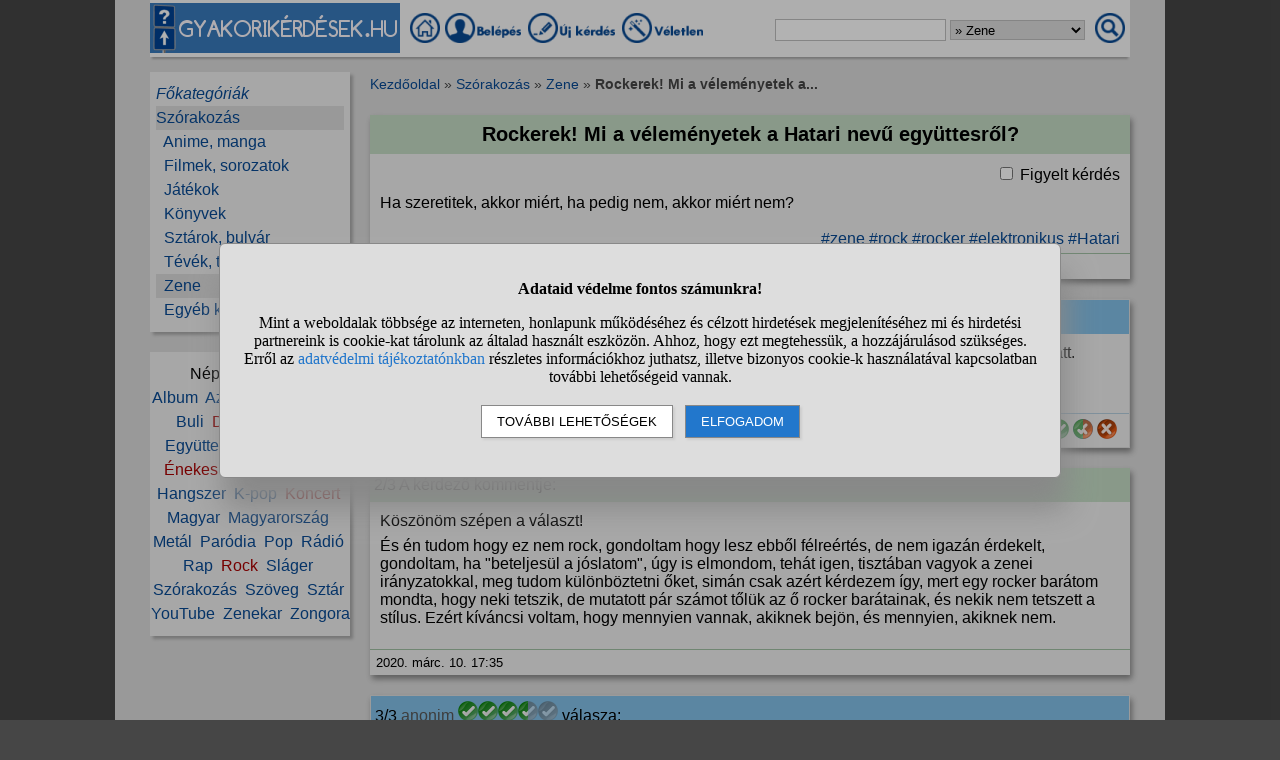

--- FILE ---
content_type: text/html; charset=UTF-8
request_url: https://www.gyakorikerdesek.hu/szorakozas__zene__10360088-rockerek-mi-a-velemenyetek-a-hatari-nevu-egyuttesrol
body_size: 9739
content:
<!DOCTYPE html>
<html lang="hu">
<head>
<meta name="viewport" content="width=device-width, initial-scale=1">
<meta charset="utf-8">
<title>Rockerek! Mi a véleményetek a Hatari nevű együttesről?</title>
<meta name="description" content="Rockerek! Mi a véleményetek a Hatari nevű együttesről? Ha szeretitek, akkor miért, ha pedig nem, akkor miért nem? - Válaszok a kérdésre">
<meta name="keywords" content="zene, rock, rocker, elektronikus, Hatari">
<meta property="og:title" content="Rockerek! Mi a véleményetek a Hatari nevű együttesről?">
<meta property="og:description" content="Rockerek! Mi a véleményetek a Hatari nevű együttesről? Ha szeretitek, akkor miért, ha pedig nem, akkor miért nem? - Válaszok a kérdésre">
<meta property="og:type" content="website">
<meta property="og:image" content="//static.gyakorikerdesek.hu/kategoria/szorakozas-zene.jpg">
<link rel="shortcut icon" href="//static.gyakorikerdesek.hu/favicon.ico">
<link rel="apple-touch-icon" sizes="144x144" href="//static.gyakorikerdesek.hu/apple-touch-icon-144x144.png">
<meta name="msapplication-TileColor" content="#FFFFFF">
<meta name="msapplication-TileImage" content="//static.gyakorikerdesek.hu/mstile-144x144.png">
<style>
BODY{ font-size: 100%; margin: 0; padding: 0; text-align: center; width: 100%; font-family: sans-serif;} #main{ margin: 0 auto; text-align: left; border: 0; width: 980px;} .flex{ display: flex; flex-wrap: wrap;} .menu1{ margin-bottom: 15px; padding-top: 3px;} .menu1 A{ display: inline-block; height: 35px;} .menu1 INPUT, .menu1 SELECT{ height: 20px; padding: 0;} .menu2{ width: 200px; line-height: 24px; margin-bottom: 20px; padding: 10px 0 10px 0;} .menu{ padding: 0 6px 0 6px;} .menu A{ text-decoration: none;} .menu A:hover{ text-decoration: underline;} #main1{ width: 200px; margin-right: 20px;} #main2{ width: 760px; padding-top: 5px;} A{ cursor: pointer; text-decoration: none;} A:hover{ text-decoration: underline;} #siteinfo{ width: 100%; text-align: center; font-size: 90%; margin-top: 50px; padding-top: 5px;} .betoltesikon{ background-image: url("//static.gyakorikerdesek.hu/p/betoltes.gif"); width: 37px; height: 37px; display: block; margin: 10px auto 10px auto;} BUTTON{ padding: 5px 10px 5px 10px;} BUTTON:hover{ cursor: pointer;} H1{ font-size: 125%; text-align: center;} H2{ font-size: 115%; text-align: center;} H3{ font-size: 105%;} .morzsamenu{ font-size: 85%; padding: 0 4px 5px 0;} .hiba{ font-size: 110%; font-weight: bold; text-align: center; padding: 5px; margin: 10px auto 10px auto;} .ok{ font-weight: bold; width: 90%; padding: 15px; margin: 10px auto 10px auto; text-align: center;} UL{ text-align: left;} #main{ background-color: #dcdcdc;} BODY{ background-color: #dcdcdc;} @media only screen and (min-width: 1081px){ HTML{ background-color: #464646;} BODY{ background-color: #464646; margin: 0 auto;} #main{ padding: 0 35px;}} .menu1{ background-color: #fafafa; box-shadow: 0 4px 2px -2px darkgray;} .menu1 A:hover{ background-color: #f7f7f7; box-shadow: 1px 1px 1px #cccccc;} .menu1 INPUT, .menu1 SELECT{ border: solid #bfbfbf 1px;} .menu2{ background-color: #efefef; box-shadow: 3px 3px 3px #aaaaaa;} A{ color: #084a94;} #siteinfo{ border-top: solid #aaaaaa 1px;} BUTTON{ border: solid #888888 1px; background-color: #cad8e8; box-shadow: 2px 2px 2px #cdcdcd;} BUTTON:hover{ border: solid black 1px; background-color: #cdcdcd;} .morzsamenu{ color: #464646;} .morzsamenu A{ color: #084a94;} .hiba{ color: #880000;} .hiba A{ color: #440000;} .ok{ border: solid #8888dd 1px; box-shadow: 2px 4px 4px #464646;} .menu_kivalasztott{ background-color: #dcdcdc} .kiemelt{ color: #aa0000;} .kerdes_kulcsszo{ margin: 0 10px 0 auto; text-align: right;} .kerdes_kulcsszo SPAN{ white-space: nowrap;} .kerdes{ background-color: #efefef; box-shadow: 2px 4px 6px #888888; margin: 0 0 20px 0; flex: 1; word-break: break-word;} .kerdes_fejlec{ width: 100%; padding: 8px 0 8px 0; margin: 0 0 10px 0; background-color: #c4dcc5;} .kerdes_fejlec H1{ margin: 0 5px 0 5px;} .kerdes_statusz{ width: 100%; font-size: 80%; border-top: solid #a1c0a4 1px; padding: 5px 0 5px 0; margin: 5px 0 0 0; align-items: center;} .kerdes_statusz DIV:not(.privi){ margin: 0 6px 0 6px;} .kerdes_kerdes{ padding: 0 10px 0 10px; word-break: break-word;} .privi{ background-image: url("//static.gyakorikerdesek.hu/p/privi.png"); width: 19px; height: 14px;} .modinak{ display: inline-block; background-image: url("//static.gyakorikerdesek.hu/p/modinak.png"); width: 20px; height: 20px;} .kiemeles{ color: #aa0000; cursor: pointer;} .hasznos{ display: inline-block; background-image: url("//static.gyakorikerdesek.hu/p/hasznos.png"); width: 20px; height: 20px;} .nemhasznos{ display: inline-block; background-image: url("//static.gyakorikerdesek.hu/p/nemhasznos.png"); width: 20px; height: 20px;} .felighasznos{ display: inline-block; background-image: url("//static.gyakorikerdesek.hu/p/felighasznos.png"); width: 20px; height: 20px;} .valasz{ background-color: #efefef; box-shadow: 2px 4px 6px #888888; border: solid #dfdfdf 1px; margin: 0 0 20px 0; flex: 1;} .valasz_fejlec{ width: 100%; padding: 5px 0 5px 0; margin: 0 0 10px 0; background-color: #83c0e8;} .valasz_statusz{ font-size: 80%; width: 100%; border-top: solid #b5cedf 1px; padding: 5px 0 5px 0; margin: 5px 0 0 0; align-items: center;} .valasz_statusz DIV:not(.privi){ margin: 0 6px 0 6px;} .valasz_valasz{ padding: 0 10px 10px 10px; word-break: break-word;} .anonim{ color: #585858;} .ertekossz{ display: none; width: 100%; height: 45px; padding-bottom: 10px; white-space: nowrap; overflow-y: hidden; overflow-x: auto;} .ertek{ width: 50px; height: 50px; font-weight: bold;} .gomb{ display: inline-block; background-color: #ffffff; color: #000000; border: solid #333333 1px; border-right: solid #222222 2px; border-bottom: solid #222222 2px; padding: 4px; font-weight: bold; cursor: pointer; margin: 2px 0 2px 0;} .editor{ line-height: 25px; background-color: #ecf7fe; box-shadow: 1px 3px 3px #aaaaaa; padding: 5px; margin: 10px auto 20px auto;} .editor DIV{ margin: 0 0 5px 0; vertical-align: middle;} .editor TEXTAREA{ display: block; width: 90%; height: 120px; font-size: 120%;darkblue;} .kerdes_kapcsolodo{ background-image: url("//static.gyakorikerdesek.hu/p/kerdes_kapcsolodo.png"); background-size: auto; width: 20px; height: 20px; min-width: 20px; max-width: 20px; margin: 1px 8px 1px 4px; padding: 0;} .kerdeslista{ background-color: white; text-align: left; border: solid #dddddd 1px; border-right: solid #aaaaaa 2px; border-bottom: solid #aaaaaa 2px; margin: 3px 0 3px 0; padding: 3px 0 3px 0; align-items: center; min-height: 40px;} .kerdeslista_szoveg{ word-break: break-word; max-width: 630px;} .kerdeslista_valasz{ margin: 0 5px 0 auto; border-radius: 50%; background-color: #dcdcdc; width: 25px; height: 25px; line-height: 25px; min-width: 25px; max-width: 25px; text-align: center; font-size: 11px;} .sor{ background-color: #efefef;} .kerdes_alatt{ font-size: 95%; color: #808080;} .tovabbi{ text-align: right; font-style: italic;} #stialert{ position: fixed; height: 100vh; margin: 0; padding: 0; background-color: rgba(0,0,0,0.3); font-size: 16px;}
#stialert A{ color: #27c;}
#stialert BUTTON{ display: inline-block; width: auto; padding: 8px 15px; margin: 3px 0; text-transform: uppercase; background-color: #fff; color: #000;}
#stialert #stidiv{ position: relative; width: 800px; max-width: 78%; max-height: 80%; padding: 20px; background-color: #ddd; border: solid #888888 1px; border-radius: 6px; box-shadow: 5px 30px 30px #888888; text-align: center; overflow-x: hidden; overflow-y: auto;}
#stialert SPAN{ white-space: nowrap;}
#stialert .sti_valasztas{ display: flex; justify-content: space-between; margin: 10px 0;}
</style>
<script>
function e(s){ return(document.getElementById(s));}
function cookienemok(){ if(confirm("Ehhez a művelethez szükség van a cookie-k használatára. Engedélyezed ezt a weboldal számára?")){ ccookie("cookieok",new Date().getTime(),0,94608000); return false;} else return true;}
function gcookie(s){ var re=new RegExp(s+"=([^;]+)"); var value=re.exec(document.cookie); return(value!=null ? unescape(value[1]):null);}
function ccookie(nev,ertek,uzenet,exp){
 uzenet=(typeof uzenet!=="undefined" ? uzenet:1); exp=(typeof exp!=="undefined" ? exp:(ertek=="" ? -1:0));
 if(nev!="cookieok" && !gcookie("cookieok")){ if(uzenet==0 || cookienemok()) return(0);}
 if(exp!=0){ var t=new Date().getTime()+(exp*1000),d=new Date(); d.setTime(t);}
 document.cookie=encodeURIComponent(nev)+"="+encodeURIComponent(ertek)+"; path=/; "+(exp!="" ? "expires="+d.toGMTString()+"; ":"")+"domain=gyakorikerdesek.hu"; return(1);
}
function displayset(s,n){ if(e(s)!==null) e(s).style.display=(n==2 ? "flex": (n==1 ? "block":"none"));}
var betoltesalatt=0;
function betoltes(res,mode){
 if(mode==0){ betoltesalatt=1; displayset(res,0); e(res).innerHTML="<span class=\"betoltesikon\"></span>"; setTimeout(function(){ betoltes(res,1);},300);}
 else if(mode==1 && betoltesalatt==1) displayset(res,1);
}
function classdel(c){ var x=document.getElementsByClassName(c); for(var i=0;i<x.length;i++) x[i].innerHTML="";}
function ugras(el){
 el=e(el); etop=el.offsetTop; wtop=window.scrollY; wbottom=wtop+window.innerHeight;
 if(etop>=wbottom || etop<=wtop) window.scrollTo(0,Math.max(etop-50,0));
}
voltres=[];
function getscript(js,res){
 if(res!=""){
  if(this.className!=e(res).className){ if(e(res).innerHTML!="" && voltres[res]==js){ e(res).innerHTML=""; return;} classdel(e(res).className);}
  if(res!="res"){ displayset(res,1); ugras(res); betoltes(res,0);}
 }
 voltres[res]=js;
 var jss=document.createElement("script"); jss.type="text/javascript"; jss.src=js; jss.async=true;
 document.getElementsByTagName("head")[0].appendChild(jss);
}
var betoltesalatt=0;
function betoltes(res,mode){
 if(mode==0){ betoltesalatt=1; displayset(res,0); e(res).innerHTML="<span class=\"betoltesikon\"></span>"; setTimeout(function(){ betoltes(res,1);},300);}
 else if(mode==1 && betoltesalatt==1) displayset(res,1);
}
function postform(form,js){
 e(form+"_sbmt").disabled=true;
 res=form+"_res"; betoltes(res,0);
 var xhr=new XMLHttpRequest();
 xhr.open("POST","/jquery/"+js,true);
 xhr.onload=function(){ var v=this.responseText; if(v!="") eval(v); else displayset(res,0); if(e(form+"_sbmt")) e(form+"_sbmt").disabled=false;};
 xhr.send(new FormData(e(form)));
 return false;
}
function sti_allitas(n,ertek){ document.getElementById(n).innerHTML=document.getElementById(n).innerHTML.replace((ertek=="BE" ? "BE":"KI"),(ertek=="BE" ? "KI":"BE"));}
function sti_meret(){ dd=document.getElementById("stidiv"); dd.style.left=((o.offsetWidth-dd.offsetWidth)/2)+"px"; dd.style.top=((o.offsetHeight-dd.offsetHeight)/2)+"px";}
function stialert(){
 d=document;
 if(document.getElementById("stialert")) return(null);
 o=d.getElementsByTagName("html")[0].appendChild(d.createElement("div")); o.id="stialert";
 d.body.style.position="absolute"; o.style.width=d.body.offsetWidth+"px";
 o.innerHTML="<div id=\"stidiv\"><p><b>Adataid védelme fontos számunkra!</b></p><p>Mint a weboldalak többsége az interneten, honlapunk működéséhez és célzott hirdetések megjelenítéséhez mi és hirdetési partnereink is cookie-kat tárolunk az általad használt eszközön. Ahhoz, hogy ezt megtehessük, a hozzájárulásod szükséges. Erről az <a href=\"/adatvedelem\">adatvédelmi tájékoztatónkban</a> részletes információkhoz juthatsz, illetve bizonyos cookie-k használatával kapcsolatban további lehetőségeid vannak.</p><p><button onclick='sti_lehetosegek();'>További lehetőségek</button> &nbsp; <button onclick='sti_mentes();' style=\"background-color: #27c; color: #fff;\">Elfogadom</button></p></div>";
 sti_meret();
}
function sti_kiir(n){
 if(n=="") be=1; else if(sti_ertek!=-1 && sti_ertek!=null) be=2; else be=0;
 return("<span"+(be!=1 ? " style=\"cursor: pointer; color: #27c;\" onclick='sti_allitas(\""+n+"\",this.innerHTML);'":"")+">"+(be>0 ? "BE":"KI")+"</span>");
}
function sti_valasztas(t,r,n){
 return("<div class=\"sti_valasztas\"><div style=\"text-align: left;\"><b>"+t+":</b>"+(n=="" ? " (nem kikapcsolható)":"")+"<br><small>"+r+"</small></div><div id='"+n+"'>"+sti_kiir(n)+"</div></div>");
}
function sti_lehetosegek(){
 document.getElementById("stidiv").innerHTML="<p>A weboldalunk és hirdetési partnereink által használt cookie-kat két részre bontottuk. A működéshez feltétlen szükségesek kikapcsolására nincs lehetőséged. A személyre szabottabb hirdetésekkel számodra érdekesebb reklámok jelenhetnek meg. Amennyiben ezt nem szeretnéd, elutasíthatod. További információkat az <a href=\"/adatvedelem\">adatvédelmi tájékoztatónkban</a> olvashatsz.</b></p>"+sti_valasztas("Az oldal működéséhez szükséges cookie-k","Szükségesek a belépés/regisztráció esetén történő azonosításhoz","")+sti_valasztas("Személyre szabott hirdetések megjelenítéséhez szükséges cookie-k","A célzott hirdetések korábban gyűjtött adatokon alapulnak, illetve adatokat gyűjthetnek a hirdetés célzásához<br>Ezek a hirdetések további cookie-kat használhatnak a gyakoriságkorlátozáshoz, összesített jelentésekhez és visszaélések elleni intézkedések céljából","stiok")+(sti_ertek!=null ? "<div class=\"sti_valasztas\"><div style=\"text-align: left;\"><a onclick='sti_visszavonas();' style=\"cursor: pointer;\">Korábbi hozzájárulás visszavonása</a><br><small>Ha visszavonod a korábbi nyilatkozatod, ezt úgy tekintjük, hogy a weboldalunk működéséhez szükséges cookie-k használatát sem engedélyezed. Enélkül viszont a honlapunk tartalmát sem fogod elérni.</small></div></div>":"")+"<p><button onclick='sti_mentes();'>Beállítások mentése</button></p>";
 sti_meret();
}
function sti_mentes(){
 c=document.getElementById("stiok");
 t=new Date().getTime(); d=new Date(); d.setTime(t+31536000000); if(c && c.innerHTML.indexOf(">KI<")!==-1) t=-1;
 document.cookie=encodeURIComponent("cookieok")+"="+encodeURIComponent(t)+"; path=/; expires="+d.toGMTString()+"; domain="+window.location.hostname.replace("www.","");
 if(sti_ertek!=null && (sti_ertek==t || (sti_ertek>-1 && t>-1))){ document.getElementsByTagName("html")[0].removeChild(document.getElementById("stialert")); sti_ertek=t;} else window.location.reload(false);
}
function sti_visszavonas(){
 t=new Date().getTime(); d=new Date(); d.setTime(t-1);
 document.cookie=encodeURIComponent("cookieok")+"="+encodeURIComponent(t)+"; path=/; expires="+d.toGMTString()+"; domain="+window.location.hostname.replace("www.","");
 document.getElementById("stidiv").innerHTML="<p><b>Visszavontad a cookie-k használatát lehetővé tevő hozzájárulásodat.</b></p><p>A weboldalunk használatához feltétlenül szükséges cookie-k nélkül a honlapunk tartalmát nem éred el. Ha a későbbiekben meggondolnád magad, a honlap újbóli meglátogatásakor újra dönthetsz a cookie-król.</p>";
}
var re=new RegExp("cookieok=([^;]+)"); var sti_ertek=re.exec(document.cookie); sti_ertek=(sti_ertek!=null ? unescape(sti_ertek[1]):null);

</script>

<script type="application/ld+json">{"@context":"https://schema.org","@type":"QAPage","mainEntity":{"@type":"Question","name":"Rockerek! Mi a véleményetek a Hatari nevű együttesről?","text":"Ha szeretitek, akkor miért, ha pedig nem, akkor miért nem?","answerCount":2,"datePublished":"2020-03-10CET11:45:08","author":{"@type":"Person","name":"Kérdező"},"acceptedAnswer":{"@type":"Answer","text":"Az a dal amit az Eurovízión előadtak tavaly, az egész jó. Mást nem ismerek tőlük (ahogy a legtöbb Víziós előadótól sem). Amúgy elmebetegeknek tűnnek így szemre.","upvoteCount":83,"url":"https://www.gyakorikerdesek.hu/szorakozas__zene__10360088-rockerek-mi-a-velemenyetek-a-hatari-nevu-egyuttesrol#valasz-61012524","datePublished":"2020-03-12CET19:10:19","author":{"@type":"Person","name":"Válaszadó #2"}},"suggestedAnswer":[{"@type":"Answer","text":"Egy számukat szeretem, emberileg nullának tartom őket az Eurovíziós viselkedésük miatt. Amúgy ezek nem rock zene, hanem ilyen techno/BDSM/punk keverék.","upvoteCount":100,"url":"https://www.gyakorikerdesek.hu/szorakozas__zene__10360088-rockerek-mi-a-velemenyetek-a-hatari-nevu-egyuttesrol#valasz-60989197","datePublished":"2020-03-10CET13:56:31","author":{"@type":"Person","name":"Válaszadó #1"}}]}}</script>
</head>
<body>

<div id="main">
<div class="flex menu1" style="align-items: center; flex-wrap: nowrap;">
<div><img src="//static.gyakorikerdesek.hu/p/fejlec_desktop.png" alt="fejléc" style="width: 250px; height: 50px; margin-right: 10px; cursor: pointer;" onclick='location.href="/";'></div>
<div>
<a href="/" title="Gyakorikérdések kezdőoldal"><img src="//static.gyakorikerdesek.hu/p/desktopmenu_kezdooldal.png" alt="Gyakori kérdések" style="width: 30px; height: 30px;"></a>
 <a href="/belepes"><img src='//static.gyakorikerdesek.hu/p/desktopmenu_sajat.png' alt='Belépés' title="Belépés - Regisztráció"></a> <a href="/belepes"><img src="//static.gyakorikerdesek.hu/p/desktopmenu_uj.png" alt="Új kérdés" title="Új kérdés"></a> <a href="/egy_veletlen_kerdes" title="Egy véletlen kérdés"><img src="//static.gyakorikerdesek.hu/p/desktopmenu_veletlen.png" alt="Véletlen kérdés" style="width: 84px; height: 30px;"></a>
</div>
<form id="keresesform" action="/kereses.php" method="get" onsubmit='if(e("keres").value.trim()!="") window.open("/kereses.php?keres="+e("keres").value.trim()+(e("kategoria") && e("kategoria").value!="0" ? "&kategoria="+e("kategoria").value:""),"_self"); return false;' style="margin-left: auto;">
<div class="flex" style="align-items: center;">
<div><input type="text" id="keres" name="keres" value='' size="20" maxlength="50" title="Keresett szó"> <select id="kategoria" name="kategoria" title="Válassz kategóriát!"><option value="0">Mindenben keresés</option><option value="38">Szórakozás</option><option value="36" selected>&raquo; Zene</option></select></div>
<div style="margin: 0 5px 0 10px;"><img src="//static.gyakorikerdesek.hu/p/mobilmenu_kereses.png" alt="Keresés" onclick='e("keresesform").onsubmit();' style="cursor: pointer; width: 30px; height: 30px;"></div>
</div></form>
</div>
<div class="flex" style="flex-wrap: nowrap;">
<div id="main1">

<div class="menu2"><div id="alkategoria" class="menu"><div><i><a href="#" onclick='e("alkategoria").style.display="none"; e("fokategoriak").style.display="block"; return false;' style="cursor: pointer;">Főkategóriák</a></i></div><div class="menu_kivalasztott"><a href='/szorakozas'>Szórakozás</a></div><div>&nbsp;&nbsp;<a href='/szorakozas__anime-manga'>Anime, manga</a></div><div>&nbsp;&nbsp;<a href='/szorakozas__filmek-sorozatok'>Filmek, sorozatok</a></div><div>&nbsp;&nbsp;<a href='/szorakozas__jatekok'>Játékok</a></div><div>&nbsp;&nbsp;<a href='/szorakozas__konyvek'>Könyvek</a></div><div>&nbsp;&nbsp;<a href='/szorakozas__sztarok-bulvar'>Sztárok, bulvár</a></div><div>&nbsp;&nbsp;<a href='/szorakozas__tevek-tevemusorok'>Tévék, tévéműsorok</a></div><div class="menu_kivalasztott">&nbsp;&nbsp;<a href='/szorakozas__zene'>Zene</a></div><div>&nbsp;&nbsp;<a href='/szorakozas__egyeb-kerdesek'>Egyéb kérdések</a></div></div><div id="fokategoriak" class="menu" style="display: none;"><div><i><a href='/'>Kezdőoldal</a></i></div><div><a href='/allatok'>Állatok</a></div><div><a href='/csaladi-kapcsolatok'>Családi kapcsolatok</a></div><div><a href='/egeszseg'>Egészség</a></div><div><a href='/elektronikus-eszkozok'>Elektronikus eszközök</a></div><div><a href='/emberek'>Emberek</a></div><div><a href='/etelek-italok'>Ételek, italok</a></div><div><a href='/ezoteria'>Ezotéria</a></div><div><a href='/felnott-parkapcsolatok'>Felnőtt párkapcsolatok</a></div><div><a href='/fogyokurak'>Fogyókúrák</a></div><div><a href='/gyerekvallalas-neveles'>Gyerekvállalás, nevelés</a></div><div><a href='/ismerkedes'>Ismerkedés</a></div><div><a href='/kozlekedes'>Közlekedés</a></div><div><a href='/kozoktatas-tanfolyamok'>Közoktatás, tanfolyamok</a></div><div><a href='/kultura-es-kozosseg'>Kultúra és közösség</a></div><div><a href='/otthon'>Otthon</a></div><div><a href='/politika'>Politika</a></div><div><a href='/sport-mozgas'>Sport, mozgás</a></div><div><a href='/szamitastechnika'>Számítástechnika</a></div><div><a href='/szepseg-es-divat'>Szépség és divat</a></div><div><a href='/szexualitas'>Szexualitás</a></div><div><a href='/szorakozas'>Szórakozás</a></div><div><a href='/tini-parkapcsolatok'>Tini párkapcsolatok</a></div><div><a href='/tudomanyok'>Tudományok</a></div><div><a href='/utazas'>Utazás</a></div><div><a href='/unnepek'>Ünnepek</a></div><div><a href='/uzlet-es-penzugyek'>Üzlet és pénzügyek</a></div><div><a href='/egyeb-kerdesek'>Egyéb kérdések</a></div></div></div><div class="menu2" style="text-align: center;">Népszerű témák:<br><a href='/kereses.php?keres=album&kategoria=36' title="Album kérdések">Album</a>&nbsp; <a href='/kereses.php?keres=Azahriah&kategoria=36' title="Azahriah kérdések">Azahriah</a>&nbsp; <a href='/kereses.php?keres=Budapest&kategoria=36' title="Budapest kérdések">Budapest</a>&nbsp; <a href='/kereses.php?keres=buli&kategoria=36' title="Buli kérdések">Buli</a>&nbsp; <a href='/kereses.php?keres=dal&kategoria=36' class='kiemelt' title="Dal kérdések">Dal</a>&nbsp; <a href='/kereses.php?keres=dalsz%C3%B6veg&kategoria=36' title="Dalszöveg kérdések">Dalszöveg</a>&nbsp; <a href='/kereses.php?keres=egy%C3%BCttes&kategoria=36' title="Együttes kérdések">Együttes</a>&nbsp; <a href='/kereses.php?keres=el%C5%91ad%C3%B3&kategoria=36' title="Előadó kérdések">Előadó</a>&nbsp; <a href='/kereses.php?keres=%C3%A9nek&kategoria=36' title="Ének kérdések">Ének</a>&nbsp; <a href='/kereses.php?keres=%C3%A9nekes&kategoria=36' class='kiemelt' title="Énekes kérdések">Énekes</a>&nbsp; <a href='/kereses.php?keres=fesztiv%C3%A1l&kategoria=36' title="Fesztivál kérdések">Fesztivál</a>&nbsp; <a href='/kereses.php?keres=git%C3%A1r&kategoria=36' class='kiemelt' title="Gitár kérdések">Gitár</a>&nbsp; <a href='/kereses.php?keres=hangszer&kategoria=36' title="Hangszer kérdések">Hangszer</a>&nbsp; <a href='/kereses.php?keres=K-pop&kategoria=36' title="K-pop kérdések">K-pop</a>&nbsp; <a href='/kereses.php?keres=koncert&kategoria=36' class='kiemelt' title="Koncert kérdések">Koncert</a>&nbsp; <a href='/kereses.php?keres=magyar&kategoria=36' title="Magyar kérdések">Magyar</a>&nbsp; <a href='/kereses.php?keres=Magyarorsz%C3%A1g&kategoria=36' title="Magyarország kérdések">Magyarország</a>&nbsp; <a href='/kereses.php?keres=met%C3%A1l&kategoria=36' title="Metál kérdések">Metál</a>&nbsp; <a href='/kereses.php?keres=par%C3%B3dia&kategoria=36' title="Paródia kérdések">Paródia</a>&nbsp; <a href='/kereses.php?keres=pop&kategoria=36' title="Pop kérdések">Pop</a>&nbsp; <a href='/kereses.php?keres=r%C3%A1di%C3%B3&kategoria=36' title="Rádió kérdések">Rádió</a>&nbsp; <a href='/kereses.php?keres=rap&kategoria=36' title="Rap kérdések">Rap</a>&nbsp; <a href='/kereses.php?keres=rock&kategoria=36' class='kiemelt' title="Rock kérdések">Rock</a>&nbsp; <a href='/kereses.php?keres=sl%C3%A1ger&kategoria=36' title="Sláger kérdések">Sláger</a>&nbsp; <a href='/kereses.php?keres=sz%C3%B3rakoz%C3%A1s&kategoria=36' title="Szórakozás kérdések">Szórakozás</a>&nbsp; <a href='/kereses.php?keres=sz%C3%B6veg&kategoria=36' title="Szöveg kérdések">Szöveg</a>&nbsp; <a href='/kereses.php?keres=szt%C3%A1r&kategoria=36' title="Sztár kérdések">Sztár</a>&nbsp; <a href='/kereses.php?keres=YouTube&kategoria=36' title="YouTube kérdések">YouTube</a>&nbsp; <a href='/kereses.php?keres=zenekar&kategoria=36' title="Zenekar kérdések">Zenekar</a>&nbsp; <a href='/kereses.php?keres=zongora&kategoria=36' title="Zongora kérdések">Zongora</a></div></div><div id="main2"><div class="morzsamenu"><a href='/' title="Gyakorikerdesek">Kezdőoldal</a> &raquo; <a href='/szorakozas'>Szórakozás</a> &raquo; <a href='/szorakozas__zene'>Zene</a> &raquo; <b>Rockerek! Mi a véleményetek a...</b></div>
<br><div class="kerdes"><div class="kerdes_fejlec"><h1>Rockerek! Mi a véleményetek a Hatari nevű együttesről?</h1>
</div><div class="kerdeslista_ikon"></div><div class="kerdes_kerdes"><div style="width: 100%; margin-bottom: 10px; text-align: right;"><input type="checkbox" id="chkb" onclick='location.href="/belepes"; return false;' class="check"> Figyelt kérdés</div>Ha szeretitek, akkor miért, ha pedig nem, akkor miért nem?<br></div><br><div class="kerdes_kulcsszo"><span><a href='/kereses.php?keres=zene' title="zene">#zene</a></span> <span><a href='/kereses.php?keres=rock' title="rock">#rock</a></span> <span><a href='/kereses.php?keres=rocker' title="rocker">#rocker</a></span> <span><a href='/kereses.php?keres=elektronikus' title="elektronikus">#elektronikus</a></span> <span><a href='/kereses.php?keres=Hatari' title="Hatari">#Hatari</a></span> </div><div class="flex kerdes_statusz"><div title="A kérdés kiírásának időpontja">2020. márc. 10. 11:45</div></div></div><div id="valasz-60989197" class="valasz"><div class="valasz_fejlec">&nbsp;1/3 <span class="anonim">anonim</span> <span class="vsz"><img src="//static.gyakorikerdesek.hu/p/vsz2.png" alt="*"><img src="//static.gyakorikerdesek.hu/p/vsz2.png" alt="*"><img src="//static.gyakorikerdesek.hu/p/vsz2.png" alt="*"><img src="//static.gyakorikerdesek.hu/p/vsz1.png" alt="*"><img src="//static.gyakorikerdesek.hu/p/vsz0.png" alt="*"></span> válasza:</div><div class="valasz_valasz"><div class="flex" style="flex-wrap: nowrap;"><div id="ertek60989197" style="margin-right: 10px;"><svg viewbox="0 0 100 100" class="ertek"><circle cx="50" cy="50" r="45" fill="#C4DCC5" /><path fill="none" stroke-linecap="round" stroke-width="7" stroke="#1F8D25" stroke-dasharray="251.2,0" d="M50 10 a 40 40 0 0 1 0 80 a 40 40 0 0 1 0 -80" /><text x="50" y="50" text-anchor="middle" dy="7" font-size="20">100%</text></svg></div><div id="valasz60989197" style="min-width: 680px;">Egy számukat szeretem, emberileg nullának tartom őket az Eurovíziós viselkedésük miatt. Amúgy ezek nem rock zene, hanem ilyen techno/BDSM/punk keverék.</div></div></div><div class="flex valasz_statusz"><div>2020. márc. 10. 13:56</div><div class="flex" style="margin-left: auto; align-items: center; flex-wrap: nowrap;"><div style="margin-right: 5px;">Hasznos számodra ez a válasz?</div><div><a href="#" onclick='location.href="/belepes"; return false; return false;' title="Hasznos" class="hasznos"></a> <a href="#" onclick='location.href="/belepes"; return false; return false;' title="Félig-meddig hasznos" class="felighasznos"></a> <a href="#" onclick='location.href="/belepes"; return false; return false;' title="Nem hasznos" class="nemhasznos"></a></div></div></div></div><div id="valasz-60991089" class="kerdes"><div class="kerdes_fejlec">&nbsp;2/3 A kérdező kommentje:</div><div class="kerdes_kerdes" style="padding-bottom: 10px;"><div class="flex" style="flex-wrap: nowrap;"><div id="valasz60991089" style="min-width: 740px;"><p style="margin: 0 0 7px 0;">Köszönöm szépen a választ!</p><p style="margin: 7px 0 7px 0;">És én tudom hogy ez nem rock, gondoltam hogy lesz ebből félreértés, de nem igazán érdekelt, gondoltam, ha &quot;beteljesül a jóslatom&quot;, úgy is elmondom, tehát igen, tisztában vagyok a zenei irányzatokkal, meg tudom különböztetni őket, simán csak azért kérdezem így, mert egy rocker barátom mondta, hogy neki tetszik, de mutatott pár számot tőlük az ő rocker barátainak, és nekik nem tetszett a stílus. Ezért kíváncsi voltam, hogy mennyien vannak, akiknek bejön, és mennyien, akiknek nem.</p></div></div></div><div class="flex kerdes_statusz"><div>2020. márc. 10. 17:35</div></div></div><div id="valasz-61012524" class="valasz"><div class="valasz_fejlec">&nbsp;3/3 <span class="anonim">anonim</span> <span class="vsz"><img src="//static.gyakorikerdesek.hu/p/vsz2.png" alt="*"><img src="//static.gyakorikerdesek.hu/p/vsz2.png" alt="*"><img src="//static.gyakorikerdesek.hu/p/vsz2.png" alt="*"><img src="//static.gyakorikerdesek.hu/p/vsz1.png" alt="*"><img src="//static.gyakorikerdesek.hu/p/vsz0.png" alt="*"></span> válasza:</div><div class="valasz_valasz"><div class="flex" style="flex-wrap: nowrap;"><div id="ertek61012524" style="margin-right: 10px;"><svg viewbox="0 0 100 100" class="ertek"><circle cx="50" cy="50" r="45" fill="#C4DCC5" /><path fill="none" stroke-linecap="round" stroke-width="7" stroke="#1F8D25" stroke-dasharray="208.5,42.7" d="M50 10 a 40 40 0 0 1 0 80 a 40 40 0 0 1 0 -80" /><text x="50" y="50" text-anchor="middle" dy="7" font-size="20">83%</text></svg></div><div id="valasz61012524" style="min-width: 680px;">Az a dal amit az Eurovízión előadtak tavaly, az egész jó. Mást nem ismerek tőlük (ahogy a legtöbb Víziós előadótól sem). Amúgy elmebetegeknek tűnnek így szemre.</div></div></div><div class="flex valasz_statusz"><div>2020. márc. 12. 19:10</div><div class="flex" style="margin-left: auto; align-items: center; flex-wrap: nowrap;"><div style="margin-right: 5px;">Hasznos számodra ez a válasz?</div><div><a href="#" onclick='location.href="/belepes"; return false; return false;' title="Hasznos" class="hasznos"></a> <a href="#" onclick='location.href="/belepes"; return false; return false;' title="Félig-meddig hasznos" class="felighasznos"></a> <a href="#" onclick='location.href="/belepes"; return false; return false;' title="Nem hasznos" class="nemhasznos"></a></div></div></div></div><div id="valasz" class="valasz resv" style="padding: 10px; text-align: center;"><textarea style="width: 80%; height: 35px; text-align: center; margin: 0 auto 0 auto; font-weight: bold;" onclick='location.href="/belepes";' onfocus='location.href="/belepes";' >Tudod a választ a kérdésre? Oszd meg másokkal!</textarea></div><div class="blck4d" data-widget-id="1984323" style="margin: 30px 0;"></div><script async src="//abo-widget.xyz/js/block/widget.js"></script><h2>Kapcsolódó kérdések:</h2><div class="flex kerdeslista" style="flex-wrap: nowrap;" id="k10356747"><div class="kerdes_kapcsolodo"></div><div class="kerdeslista_szoveg"><a href='/szorakozas__zene__10356747-regi-rockerek-kinek-van-kedve-megosztani-egy-egy-elmenyet-fiatal-korarol-konce' title="Régi rockerek! Kinek van kedve megosztani egy-egy élményét fiatal koráról? Koncertes élményekre gondoltam. P. Mobil, Deák Bill, Tűzkerék, Sakk-matt, Piramis, Mini, Syrius?! Leginkább ezek.">Régi rockerek! Kinek van kedve megosztani egy-egy élményét fiatal koráról? Koncertes élményekre gondoltam. P. Mobil, Deák Bill, Tűzkerék, Sakk-matt, Piramis, Mini,...</a></div></div><div class="flex kerdeslista sor" style="flex-wrap: nowrap;" id="k10354069"><div class="kerdes_kapcsolodo"></div><div class="kerdeslista_szoveg"><a href='/szorakozas__zene__10354069-rockerek-ti-csak-rockot-hallgattok-vagy-van-mas-zene-is-amit-szerettek'>Rockerek, ti csak rockot hallgattok, vagy van más zene is amit szerettek?</a></div></div><div class="flex kerdeslista" style="flex-wrap: nowrap;" id="k10277150"><div class="kerdes_kapcsolodo"></div><div class="kerdeslista_szoveg"><a href='/szorakozas__zene__10277150-metalosok-rockerek-a-metal-es-a-rock-zene-szerintetek-egy-es-ugyanaz-vagy-ket'>Metálosok, Rockerek! A Metál és a rock zene szerintetek egy és ugyanaz? Vagy két különböző műfaj? Aki szerint nem ugyanaz akkor melyiknek mi az ismérve? Miben más?</a></div></div><div class="flex kerdeslista sor" style="flex-wrap: nowrap;" id="k10152315"><div class="kerdes_kapcsolodo"></div><div class="kerdeslista_szoveg"><a href='/szorakozas__zene__10152315-mivel-foglalkoznak-a-rockerek'>Mivel foglalkoznak a rockerek?</a></div></div><div class="flex kerdeslista" style="flex-wrap: nowrap;" id="k10172816"><div class="kerdes_kapcsolodo"></div><div class="kerdeslista_szoveg"><a href='/szorakozas__zene__10172816-mit-ir-az-internet-a-kapa-egyuttesrol'>Mit ír az internet a Kápa együttesről?</a></div></div><div class="flex kerdeslista sor" style="flex-wrap: nowrap;" id="k10139872"><div class="kerdes_kapcsolodo"></div><div class="kerdeslista_szoveg"><a href='/szorakozas__zene__10139872-rockerek-metal-es-metalcore-fanok-ki-szereti-ezeket-az-egyutteseket'>Rockerek, metál, és MetalCore fanok! Ki szereti ezeket az együtteseket?</a></div></div><div class="tovabbi"><a href='/szorakozas' title="Szórakozás kérdések">Szórakozás főkategória kérdései &raquo;</a></div><div class="tovabbi"><a href='/szorakozas__zene' title="Zene kérdések">Szórakozás - Zene kategória kérdései &raquo;</a></div><br></div></div>
<div id="siteinfo">
<button onclick='if(!gcookie("cookieok") && cookienemok()) return false; ccookie("sotet_mod","1769172575",1209600); location.reload(false);'>Sötét mód bekapcsolása</button><br><br>

Minden jog fenntartva &#169; 2026, www.gyakorikerdesek.hu<br>
<a href="/help">GYIK</a> |
<a href="/felhasznaloi_szabalyzat">Szabályzat</a> |
<a href="/jogi_nyilatkozat">Jogi nyilatkozat</a> |
<a href="/adatvedelem">Adatvédelem</a> | <a href="#" onclick='stialert(); sti_lehetosegek();'>Cookie beállítások</a> |
<a href="//www.webminute.hu/" target="_blank">WebMinute Kft.</a> |
<a href="/facebook" target="_blank">Facebook</a> |
Kapcsolat: <span style="white-space: nowrap;">info(kukac)gyakorikerdesek.hu</span>
<br><br>
<div style="text-align: center;">A weboldalon megjelenő anyagok nem minősülnek szerkesztői tartalomnak, előzetes ellenőrzésen nem esnek át, az üzemeltető véleményét nem tükrözik.<br>Ha kifogással szeretne élni valamely tartalommal kapcsolatban, kérjük jelezze e-mailes elérhetőségünkön!</div>
</div>
</div>
<div id="res"></div>
<script>stialert();</script></body>
</html>
